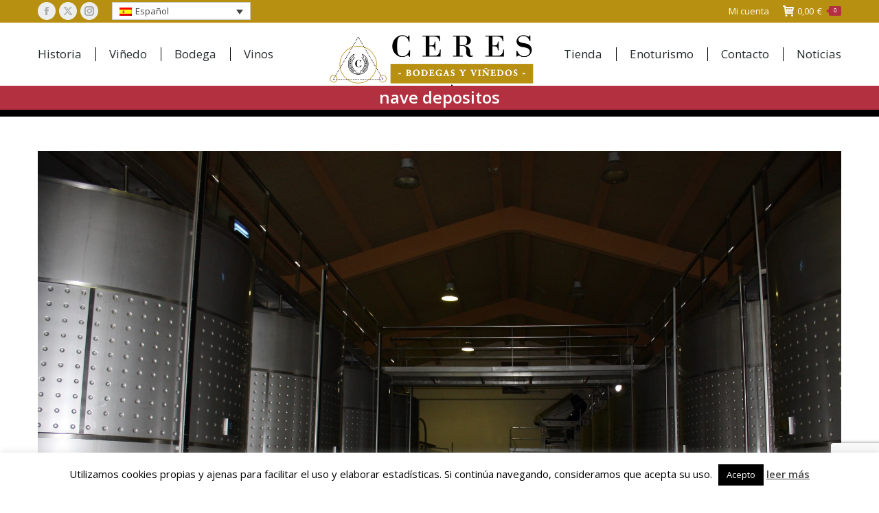

--- FILE ---
content_type: text/html; charset=utf-8
request_url: https://www.google.com/recaptcha/api2/anchor?ar=1&k=6LfLUvwUAAAAAPHssQW2gCxctR6h4AeDtTlFtrF2&co=aHR0cHM6Ly93d3cuYXNlbmpvLW1hbnNvLmNvbTo0NDM.&hl=en&v=N67nZn4AqZkNcbeMu4prBgzg&size=invisible&anchor-ms=20000&execute-ms=30000&cb=j7ipa3mg17yx
body_size: 48459
content:
<!DOCTYPE HTML><html dir="ltr" lang="en"><head><meta http-equiv="Content-Type" content="text/html; charset=UTF-8">
<meta http-equiv="X-UA-Compatible" content="IE=edge">
<title>reCAPTCHA</title>
<style type="text/css">
/* cyrillic-ext */
@font-face {
  font-family: 'Roboto';
  font-style: normal;
  font-weight: 400;
  font-stretch: 100%;
  src: url(//fonts.gstatic.com/s/roboto/v48/KFO7CnqEu92Fr1ME7kSn66aGLdTylUAMa3GUBHMdazTgWw.woff2) format('woff2');
  unicode-range: U+0460-052F, U+1C80-1C8A, U+20B4, U+2DE0-2DFF, U+A640-A69F, U+FE2E-FE2F;
}
/* cyrillic */
@font-face {
  font-family: 'Roboto';
  font-style: normal;
  font-weight: 400;
  font-stretch: 100%;
  src: url(//fonts.gstatic.com/s/roboto/v48/KFO7CnqEu92Fr1ME7kSn66aGLdTylUAMa3iUBHMdazTgWw.woff2) format('woff2');
  unicode-range: U+0301, U+0400-045F, U+0490-0491, U+04B0-04B1, U+2116;
}
/* greek-ext */
@font-face {
  font-family: 'Roboto';
  font-style: normal;
  font-weight: 400;
  font-stretch: 100%;
  src: url(//fonts.gstatic.com/s/roboto/v48/KFO7CnqEu92Fr1ME7kSn66aGLdTylUAMa3CUBHMdazTgWw.woff2) format('woff2');
  unicode-range: U+1F00-1FFF;
}
/* greek */
@font-face {
  font-family: 'Roboto';
  font-style: normal;
  font-weight: 400;
  font-stretch: 100%;
  src: url(//fonts.gstatic.com/s/roboto/v48/KFO7CnqEu92Fr1ME7kSn66aGLdTylUAMa3-UBHMdazTgWw.woff2) format('woff2');
  unicode-range: U+0370-0377, U+037A-037F, U+0384-038A, U+038C, U+038E-03A1, U+03A3-03FF;
}
/* math */
@font-face {
  font-family: 'Roboto';
  font-style: normal;
  font-weight: 400;
  font-stretch: 100%;
  src: url(//fonts.gstatic.com/s/roboto/v48/KFO7CnqEu92Fr1ME7kSn66aGLdTylUAMawCUBHMdazTgWw.woff2) format('woff2');
  unicode-range: U+0302-0303, U+0305, U+0307-0308, U+0310, U+0312, U+0315, U+031A, U+0326-0327, U+032C, U+032F-0330, U+0332-0333, U+0338, U+033A, U+0346, U+034D, U+0391-03A1, U+03A3-03A9, U+03B1-03C9, U+03D1, U+03D5-03D6, U+03F0-03F1, U+03F4-03F5, U+2016-2017, U+2034-2038, U+203C, U+2040, U+2043, U+2047, U+2050, U+2057, U+205F, U+2070-2071, U+2074-208E, U+2090-209C, U+20D0-20DC, U+20E1, U+20E5-20EF, U+2100-2112, U+2114-2115, U+2117-2121, U+2123-214F, U+2190, U+2192, U+2194-21AE, U+21B0-21E5, U+21F1-21F2, U+21F4-2211, U+2213-2214, U+2216-22FF, U+2308-230B, U+2310, U+2319, U+231C-2321, U+2336-237A, U+237C, U+2395, U+239B-23B7, U+23D0, U+23DC-23E1, U+2474-2475, U+25AF, U+25B3, U+25B7, U+25BD, U+25C1, U+25CA, U+25CC, U+25FB, U+266D-266F, U+27C0-27FF, U+2900-2AFF, U+2B0E-2B11, U+2B30-2B4C, U+2BFE, U+3030, U+FF5B, U+FF5D, U+1D400-1D7FF, U+1EE00-1EEFF;
}
/* symbols */
@font-face {
  font-family: 'Roboto';
  font-style: normal;
  font-weight: 400;
  font-stretch: 100%;
  src: url(//fonts.gstatic.com/s/roboto/v48/KFO7CnqEu92Fr1ME7kSn66aGLdTylUAMaxKUBHMdazTgWw.woff2) format('woff2');
  unicode-range: U+0001-000C, U+000E-001F, U+007F-009F, U+20DD-20E0, U+20E2-20E4, U+2150-218F, U+2190, U+2192, U+2194-2199, U+21AF, U+21E6-21F0, U+21F3, U+2218-2219, U+2299, U+22C4-22C6, U+2300-243F, U+2440-244A, U+2460-24FF, U+25A0-27BF, U+2800-28FF, U+2921-2922, U+2981, U+29BF, U+29EB, U+2B00-2BFF, U+4DC0-4DFF, U+FFF9-FFFB, U+10140-1018E, U+10190-1019C, U+101A0, U+101D0-101FD, U+102E0-102FB, U+10E60-10E7E, U+1D2C0-1D2D3, U+1D2E0-1D37F, U+1F000-1F0FF, U+1F100-1F1AD, U+1F1E6-1F1FF, U+1F30D-1F30F, U+1F315, U+1F31C, U+1F31E, U+1F320-1F32C, U+1F336, U+1F378, U+1F37D, U+1F382, U+1F393-1F39F, U+1F3A7-1F3A8, U+1F3AC-1F3AF, U+1F3C2, U+1F3C4-1F3C6, U+1F3CA-1F3CE, U+1F3D4-1F3E0, U+1F3ED, U+1F3F1-1F3F3, U+1F3F5-1F3F7, U+1F408, U+1F415, U+1F41F, U+1F426, U+1F43F, U+1F441-1F442, U+1F444, U+1F446-1F449, U+1F44C-1F44E, U+1F453, U+1F46A, U+1F47D, U+1F4A3, U+1F4B0, U+1F4B3, U+1F4B9, U+1F4BB, U+1F4BF, U+1F4C8-1F4CB, U+1F4D6, U+1F4DA, U+1F4DF, U+1F4E3-1F4E6, U+1F4EA-1F4ED, U+1F4F7, U+1F4F9-1F4FB, U+1F4FD-1F4FE, U+1F503, U+1F507-1F50B, U+1F50D, U+1F512-1F513, U+1F53E-1F54A, U+1F54F-1F5FA, U+1F610, U+1F650-1F67F, U+1F687, U+1F68D, U+1F691, U+1F694, U+1F698, U+1F6AD, U+1F6B2, U+1F6B9-1F6BA, U+1F6BC, U+1F6C6-1F6CF, U+1F6D3-1F6D7, U+1F6E0-1F6EA, U+1F6F0-1F6F3, U+1F6F7-1F6FC, U+1F700-1F7FF, U+1F800-1F80B, U+1F810-1F847, U+1F850-1F859, U+1F860-1F887, U+1F890-1F8AD, U+1F8B0-1F8BB, U+1F8C0-1F8C1, U+1F900-1F90B, U+1F93B, U+1F946, U+1F984, U+1F996, U+1F9E9, U+1FA00-1FA6F, U+1FA70-1FA7C, U+1FA80-1FA89, U+1FA8F-1FAC6, U+1FACE-1FADC, U+1FADF-1FAE9, U+1FAF0-1FAF8, U+1FB00-1FBFF;
}
/* vietnamese */
@font-face {
  font-family: 'Roboto';
  font-style: normal;
  font-weight: 400;
  font-stretch: 100%;
  src: url(//fonts.gstatic.com/s/roboto/v48/KFO7CnqEu92Fr1ME7kSn66aGLdTylUAMa3OUBHMdazTgWw.woff2) format('woff2');
  unicode-range: U+0102-0103, U+0110-0111, U+0128-0129, U+0168-0169, U+01A0-01A1, U+01AF-01B0, U+0300-0301, U+0303-0304, U+0308-0309, U+0323, U+0329, U+1EA0-1EF9, U+20AB;
}
/* latin-ext */
@font-face {
  font-family: 'Roboto';
  font-style: normal;
  font-weight: 400;
  font-stretch: 100%;
  src: url(//fonts.gstatic.com/s/roboto/v48/KFO7CnqEu92Fr1ME7kSn66aGLdTylUAMa3KUBHMdazTgWw.woff2) format('woff2');
  unicode-range: U+0100-02BA, U+02BD-02C5, U+02C7-02CC, U+02CE-02D7, U+02DD-02FF, U+0304, U+0308, U+0329, U+1D00-1DBF, U+1E00-1E9F, U+1EF2-1EFF, U+2020, U+20A0-20AB, U+20AD-20C0, U+2113, U+2C60-2C7F, U+A720-A7FF;
}
/* latin */
@font-face {
  font-family: 'Roboto';
  font-style: normal;
  font-weight: 400;
  font-stretch: 100%;
  src: url(//fonts.gstatic.com/s/roboto/v48/KFO7CnqEu92Fr1ME7kSn66aGLdTylUAMa3yUBHMdazQ.woff2) format('woff2');
  unicode-range: U+0000-00FF, U+0131, U+0152-0153, U+02BB-02BC, U+02C6, U+02DA, U+02DC, U+0304, U+0308, U+0329, U+2000-206F, U+20AC, U+2122, U+2191, U+2193, U+2212, U+2215, U+FEFF, U+FFFD;
}
/* cyrillic-ext */
@font-face {
  font-family: 'Roboto';
  font-style: normal;
  font-weight: 500;
  font-stretch: 100%;
  src: url(//fonts.gstatic.com/s/roboto/v48/KFO7CnqEu92Fr1ME7kSn66aGLdTylUAMa3GUBHMdazTgWw.woff2) format('woff2');
  unicode-range: U+0460-052F, U+1C80-1C8A, U+20B4, U+2DE0-2DFF, U+A640-A69F, U+FE2E-FE2F;
}
/* cyrillic */
@font-face {
  font-family: 'Roboto';
  font-style: normal;
  font-weight: 500;
  font-stretch: 100%;
  src: url(//fonts.gstatic.com/s/roboto/v48/KFO7CnqEu92Fr1ME7kSn66aGLdTylUAMa3iUBHMdazTgWw.woff2) format('woff2');
  unicode-range: U+0301, U+0400-045F, U+0490-0491, U+04B0-04B1, U+2116;
}
/* greek-ext */
@font-face {
  font-family: 'Roboto';
  font-style: normal;
  font-weight: 500;
  font-stretch: 100%;
  src: url(//fonts.gstatic.com/s/roboto/v48/KFO7CnqEu92Fr1ME7kSn66aGLdTylUAMa3CUBHMdazTgWw.woff2) format('woff2');
  unicode-range: U+1F00-1FFF;
}
/* greek */
@font-face {
  font-family: 'Roboto';
  font-style: normal;
  font-weight: 500;
  font-stretch: 100%;
  src: url(//fonts.gstatic.com/s/roboto/v48/KFO7CnqEu92Fr1ME7kSn66aGLdTylUAMa3-UBHMdazTgWw.woff2) format('woff2');
  unicode-range: U+0370-0377, U+037A-037F, U+0384-038A, U+038C, U+038E-03A1, U+03A3-03FF;
}
/* math */
@font-face {
  font-family: 'Roboto';
  font-style: normal;
  font-weight: 500;
  font-stretch: 100%;
  src: url(//fonts.gstatic.com/s/roboto/v48/KFO7CnqEu92Fr1ME7kSn66aGLdTylUAMawCUBHMdazTgWw.woff2) format('woff2');
  unicode-range: U+0302-0303, U+0305, U+0307-0308, U+0310, U+0312, U+0315, U+031A, U+0326-0327, U+032C, U+032F-0330, U+0332-0333, U+0338, U+033A, U+0346, U+034D, U+0391-03A1, U+03A3-03A9, U+03B1-03C9, U+03D1, U+03D5-03D6, U+03F0-03F1, U+03F4-03F5, U+2016-2017, U+2034-2038, U+203C, U+2040, U+2043, U+2047, U+2050, U+2057, U+205F, U+2070-2071, U+2074-208E, U+2090-209C, U+20D0-20DC, U+20E1, U+20E5-20EF, U+2100-2112, U+2114-2115, U+2117-2121, U+2123-214F, U+2190, U+2192, U+2194-21AE, U+21B0-21E5, U+21F1-21F2, U+21F4-2211, U+2213-2214, U+2216-22FF, U+2308-230B, U+2310, U+2319, U+231C-2321, U+2336-237A, U+237C, U+2395, U+239B-23B7, U+23D0, U+23DC-23E1, U+2474-2475, U+25AF, U+25B3, U+25B7, U+25BD, U+25C1, U+25CA, U+25CC, U+25FB, U+266D-266F, U+27C0-27FF, U+2900-2AFF, U+2B0E-2B11, U+2B30-2B4C, U+2BFE, U+3030, U+FF5B, U+FF5D, U+1D400-1D7FF, U+1EE00-1EEFF;
}
/* symbols */
@font-face {
  font-family: 'Roboto';
  font-style: normal;
  font-weight: 500;
  font-stretch: 100%;
  src: url(//fonts.gstatic.com/s/roboto/v48/KFO7CnqEu92Fr1ME7kSn66aGLdTylUAMaxKUBHMdazTgWw.woff2) format('woff2');
  unicode-range: U+0001-000C, U+000E-001F, U+007F-009F, U+20DD-20E0, U+20E2-20E4, U+2150-218F, U+2190, U+2192, U+2194-2199, U+21AF, U+21E6-21F0, U+21F3, U+2218-2219, U+2299, U+22C4-22C6, U+2300-243F, U+2440-244A, U+2460-24FF, U+25A0-27BF, U+2800-28FF, U+2921-2922, U+2981, U+29BF, U+29EB, U+2B00-2BFF, U+4DC0-4DFF, U+FFF9-FFFB, U+10140-1018E, U+10190-1019C, U+101A0, U+101D0-101FD, U+102E0-102FB, U+10E60-10E7E, U+1D2C0-1D2D3, U+1D2E0-1D37F, U+1F000-1F0FF, U+1F100-1F1AD, U+1F1E6-1F1FF, U+1F30D-1F30F, U+1F315, U+1F31C, U+1F31E, U+1F320-1F32C, U+1F336, U+1F378, U+1F37D, U+1F382, U+1F393-1F39F, U+1F3A7-1F3A8, U+1F3AC-1F3AF, U+1F3C2, U+1F3C4-1F3C6, U+1F3CA-1F3CE, U+1F3D4-1F3E0, U+1F3ED, U+1F3F1-1F3F3, U+1F3F5-1F3F7, U+1F408, U+1F415, U+1F41F, U+1F426, U+1F43F, U+1F441-1F442, U+1F444, U+1F446-1F449, U+1F44C-1F44E, U+1F453, U+1F46A, U+1F47D, U+1F4A3, U+1F4B0, U+1F4B3, U+1F4B9, U+1F4BB, U+1F4BF, U+1F4C8-1F4CB, U+1F4D6, U+1F4DA, U+1F4DF, U+1F4E3-1F4E6, U+1F4EA-1F4ED, U+1F4F7, U+1F4F9-1F4FB, U+1F4FD-1F4FE, U+1F503, U+1F507-1F50B, U+1F50D, U+1F512-1F513, U+1F53E-1F54A, U+1F54F-1F5FA, U+1F610, U+1F650-1F67F, U+1F687, U+1F68D, U+1F691, U+1F694, U+1F698, U+1F6AD, U+1F6B2, U+1F6B9-1F6BA, U+1F6BC, U+1F6C6-1F6CF, U+1F6D3-1F6D7, U+1F6E0-1F6EA, U+1F6F0-1F6F3, U+1F6F7-1F6FC, U+1F700-1F7FF, U+1F800-1F80B, U+1F810-1F847, U+1F850-1F859, U+1F860-1F887, U+1F890-1F8AD, U+1F8B0-1F8BB, U+1F8C0-1F8C1, U+1F900-1F90B, U+1F93B, U+1F946, U+1F984, U+1F996, U+1F9E9, U+1FA00-1FA6F, U+1FA70-1FA7C, U+1FA80-1FA89, U+1FA8F-1FAC6, U+1FACE-1FADC, U+1FADF-1FAE9, U+1FAF0-1FAF8, U+1FB00-1FBFF;
}
/* vietnamese */
@font-face {
  font-family: 'Roboto';
  font-style: normal;
  font-weight: 500;
  font-stretch: 100%;
  src: url(//fonts.gstatic.com/s/roboto/v48/KFO7CnqEu92Fr1ME7kSn66aGLdTylUAMa3OUBHMdazTgWw.woff2) format('woff2');
  unicode-range: U+0102-0103, U+0110-0111, U+0128-0129, U+0168-0169, U+01A0-01A1, U+01AF-01B0, U+0300-0301, U+0303-0304, U+0308-0309, U+0323, U+0329, U+1EA0-1EF9, U+20AB;
}
/* latin-ext */
@font-face {
  font-family: 'Roboto';
  font-style: normal;
  font-weight: 500;
  font-stretch: 100%;
  src: url(//fonts.gstatic.com/s/roboto/v48/KFO7CnqEu92Fr1ME7kSn66aGLdTylUAMa3KUBHMdazTgWw.woff2) format('woff2');
  unicode-range: U+0100-02BA, U+02BD-02C5, U+02C7-02CC, U+02CE-02D7, U+02DD-02FF, U+0304, U+0308, U+0329, U+1D00-1DBF, U+1E00-1E9F, U+1EF2-1EFF, U+2020, U+20A0-20AB, U+20AD-20C0, U+2113, U+2C60-2C7F, U+A720-A7FF;
}
/* latin */
@font-face {
  font-family: 'Roboto';
  font-style: normal;
  font-weight: 500;
  font-stretch: 100%;
  src: url(//fonts.gstatic.com/s/roboto/v48/KFO7CnqEu92Fr1ME7kSn66aGLdTylUAMa3yUBHMdazQ.woff2) format('woff2');
  unicode-range: U+0000-00FF, U+0131, U+0152-0153, U+02BB-02BC, U+02C6, U+02DA, U+02DC, U+0304, U+0308, U+0329, U+2000-206F, U+20AC, U+2122, U+2191, U+2193, U+2212, U+2215, U+FEFF, U+FFFD;
}
/* cyrillic-ext */
@font-face {
  font-family: 'Roboto';
  font-style: normal;
  font-weight: 900;
  font-stretch: 100%;
  src: url(//fonts.gstatic.com/s/roboto/v48/KFO7CnqEu92Fr1ME7kSn66aGLdTylUAMa3GUBHMdazTgWw.woff2) format('woff2');
  unicode-range: U+0460-052F, U+1C80-1C8A, U+20B4, U+2DE0-2DFF, U+A640-A69F, U+FE2E-FE2F;
}
/* cyrillic */
@font-face {
  font-family: 'Roboto';
  font-style: normal;
  font-weight: 900;
  font-stretch: 100%;
  src: url(//fonts.gstatic.com/s/roboto/v48/KFO7CnqEu92Fr1ME7kSn66aGLdTylUAMa3iUBHMdazTgWw.woff2) format('woff2');
  unicode-range: U+0301, U+0400-045F, U+0490-0491, U+04B0-04B1, U+2116;
}
/* greek-ext */
@font-face {
  font-family: 'Roboto';
  font-style: normal;
  font-weight: 900;
  font-stretch: 100%;
  src: url(//fonts.gstatic.com/s/roboto/v48/KFO7CnqEu92Fr1ME7kSn66aGLdTylUAMa3CUBHMdazTgWw.woff2) format('woff2');
  unicode-range: U+1F00-1FFF;
}
/* greek */
@font-face {
  font-family: 'Roboto';
  font-style: normal;
  font-weight: 900;
  font-stretch: 100%;
  src: url(//fonts.gstatic.com/s/roboto/v48/KFO7CnqEu92Fr1ME7kSn66aGLdTylUAMa3-UBHMdazTgWw.woff2) format('woff2');
  unicode-range: U+0370-0377, U+037A-037F, U+0384-038A, U+038C, U+038E-03A1, U+03A3-03FF;
}
/* math */
@font-face {
  font-family: 'Roboto';
  font-style: normal;
  font-weight: 900;
  font-stretch: 100%;
  src: url(//fonts.gstatic.com/s/roboto/v48/KFO7CnqEu92Fr1ME7kSn66aGLdTylUAMawCUBHMdazTgWw.woff2) format('woff2');
  unicode-range: U+0302-0303, U+0305, U+0307-0308, U+0310, U+0312, U+0315, U+031A, U+0326-0327, U+032C, U+032F-0330, U+0332-0333, U+0338, U+033A, U+0346, U+034D, U+0391-03A1, U+03A3-03A9, U+03B1-03C9, U+03D1, U+03D5-03D6, U+03F0-03F1, U+03F4-03F5, U+2016-2017, U+2034-2038, U+203C, U+2040, U+2043, U+2047, U+2050, U+2057, U+205F, U+2070-2071, U+2074-208E, U+2090-209C, U+20D0-20DC, U+20E1, U+20E5-20EF, U+2100-2112, U+2114-2115, U+2117-2121, U+2123-214F, U+2190, U+2192, U+2194-21AE, U+21B0-21E5, U+21F1-21F2, U+21F4-2211, U+2213-2214, U+2216-22FF, U+2308-230B, U+2310, U+2319, U+231C-2321, U+2336-237A, U+237C, U+2395, U+239B-23B7, U+23D0, U+23DC-23E1, U+2474-2475, U+25AF, U+25B3, U+25B7, U+25BD, U+25C1, U+25CA, U+25CC, U+25FB, U+266D-266F, U+27C0-27FF, U+2900-2AFF, U+2B0E-2B11, U+2B30-2B4C, U+2BFE, U+3030, U+FF5B, U+FF5D, U+1D400-1D7FF, U+1EE00-1EEFF;
}
/* symbols */
@font-face {
  font-family: 'Roboto';
  font-style: normal;
  font-weight: 900;
  font-stretch: 100%;
  src: url(//fonts.gstatic.com/s/roboto/v48/KFO7CnqEu92Fr1ME7kSn66aGLdTylUAMaxKUBHMdazTgWw.woff2) format('woff2');
  unicode-range: U+0001-000C, U+000E-001F, U+007F-009F, U+20DD-20E0, U+20E2-20E4, U+2150-218F, U+2190, U+2192, U+2194-2199, U+21AF, U+21E6-21F0, U+21F3, U+2218-2219, U+2299, U+22C4-22C6, U+2300-243F, U+2440-244A, U+2460-24FF, U+25A0-27BF, U+2800-28FF, U+2921-2922, U+2981, U+29BF, U+29EB, U+2B00-2BFF, U+4DC0-4DFF, U+FFF9-FFFB, U+10140-1018E, U+10190-1019C, U+101A0, U+101D0-101FD, U+102E0-102FB, U+10E60-10E7E, U+1D2C0-1D2D3, U+1D2E0-1D37F, U+1F000-1F0FF, U+1F100-1F1AD, U+1F1E6-1F1FF, U+1F30D-1F30F, U+1F315, U+1F31C, U+1F31E, U+1F320-1F32C, U+1F336, U+1F378, U+1F37D, U+1F382, U+1F393-1F39F, U+1F3A7-1F3A8, U+1F3AC-1F3AF, U+1F3C2, U+1F3C4-1F3C6, U+1F3CA-1F3CE, U+1F3D4-1F3E0, U+1F3ED, U+1F3F1-1F3F3, U+1F3F5-1F3F7, U+1F408, U+1F415, U+1F41F, U+1F426, U+1F43F, U+1F441-1F442, U+1F444, U+1F446-1F449, U+1F44C-1F44E, U+1F453, U+1F46A, U+1F47D, U+1F4A3, U+1F4B0, U+1F4B3, U+1F4B9, U+1F4BB, U+1F4BF, U+1F4C8-1F4CB, U+1F4D6, U+1F4DA, U+1F4DF, U+1F4E3-1F4E6, U+1F4EA-1F4ED, U+1F4F7, U+1F4F9-1F4FB, U+1F4FD-1F4FE, U+1F503, U+1F507-1F50B, U+1F50D, U+1F512-1F513, U+1F53E-1F54A, U+1F54F-1F5FA, U+1F610, U+1F650-1F67F, U+1F687, U+1F68D, U+1F691, U+1F694, U+1F698, U+1F6AD, U+1F6B2, U+1F6B9-1F6BA, U+1F6BC, U+1F6C6-1F6CF, U+1F6D3-1F6D7, U+1F6E0-1F6EA, U+1F6F0-1F6F3, U+1F6F7-1F6FC, U+1F700-1F7FF, U+1F800-1F80B, U+1F810-1F847, U+1F850-1F859, U+1F860-1F887, U+1F890-1F8AD, U+1F8B0-1F8BB, U+1F8C0-1F8C1, U+1F900-1F90B, U+1F93B, U+1F946, U+1F984, U+1F996, U+1F9E9, U+1FA00-1FA6F, U+1FA70-1FA7C, U+1FA80-1FA89, U+1FA8F-1FAC6, U+1FACE-1FADC, U+1FADF-1FAE9, U+1FAF0-1FAF8, U+1FB00-1FBFF;
}
/* vietnamese */
@font-face {
  font-family: 'Roboto';
  font-style: normal;
  font-weight: 900;
  font-stretch: 100%;
  src: url(//fonts.gstatic.com/s/roboto/v48/KFO7CnqEu92Fr1ME7kSn66aGLdTylUAMa3OUBHMdazTgWw.woff2) format('woff2');
  unicode-range: U+0102-0103, U+0110-0111, U+0128-0129, U+0168-0169, U+01A0-01A1, U+01AF-01B0, U+0300-0301, U+0303-0304, U+0308-0309, U+0323, U+0329, U+1EA0-1EF9, U+20AB;
}
/* latin-ext */
@font-face {
  font-family: 'Roboto';
  font-style: normal;
  font-weight: 900;
  font-stretch: 100%;
  src: url(//fonts.gstatic.com/s/roboto/v48/KFO7CnqEu92Fr1ME7kSn66aGLdTylUAMa3KUBHMdazTgWw.woff2) format('woff2');
  unicode-range: U+0100-02BA, U+02BD-02C5, U+02C7-02CC, U+02CE-02D7, U+02DD-02FF, U+0304, U+0308, U+0329, U+1D00-1DBF, U+1E00-1E9F, U+1EF2-1EFF, U+2020, U+20A0-20AB, U+20AD-20C0, U+2113, U+2C60-2C7F, U+A720-A7FF;
}
/* latin */
@font-face {
  font-family: 'Roboto';
  font-style: normal;
  font-weight: 900;
  font-stretch: 100%;
  src: url(//fonts.gstatic.com/s/roboto/v48/KFO7CnqEu92Fr1ME7kSn66aGLdTylUAMa3yUBHMdazQ.woff2) format('woff2');
  unicode-range: U+0000-00FF, U+0131, U+0152-0153, U+02BB-02BC, U+02C6, U+02DA, U+02DC, U+0304, U+0308, U+0329, U+2000-206F, U+20AC, U+2122, U+2191, U+2193, U+2212, U+2215, U+FEFF, U+FFFD;
}

</style>
<link rel="stylesheet" type="text/css" href="https://www.gstatic.com/recaptcha/releases/N67nZn4AqZkNcbeMu4prBgzg/styles__ltr.css">
<script nonce="PtMWnSyN7oP18z8SXEzKpw" type="text/javascript">window['__recaptcha_api'] = 'https://www.google.com/recaptcha/api2/';</script>
<script type="text/javascript" src="https://www.gstatic.com/recaptcha/releases/N67nZn4AqZkNcbeMu4prBgzg/recaptcha__en.js" nonce="PtMWnSyN7oP18z8SXEzKpw">
      
    </script></head>
<body><div id="rc-anchor-alert" class="rc-anchor-alert"></div>
<input type="hidden" id="recaptcha-token" value="[base64]">
<script type="text/javascript" nonce="PtMWnSyN7oP18z8SXEzKpw">
      recaptcha.anchor.Main.init("[\x22ainput\x22,[\x22bgdata\x22,\x22\x22,\[base64]/[base64]/[base64]/ZyhXLGgpOnEoW04sMjEsbF0sVywwKSxoKSxmYWxzZSxmYWxzZSl9Y2F0Y2goayl7RygzNTgsVyk/[base64]/[base64]/[base64]/[base64]/[base64]/[base64]/[base64]/bmV3IEJbT10oRFswXSk6dz09Mj9uZXcgQltPXShEWzBdLERbMV0pOnc9PTM/bmV3IEJbT10oRFswXSxEWzFdLERbMl0pOnc9PTQ/[base64]/[base64]/[base64]/[base64]/[base64]\\u003d\x22,\[base64]\\u003d\x22,\x22YsOzwq1Ef3ZHw7tMIXLDoMOIw47Do8OZOHDCgDbDo37ChsOowoYWUCHDoMObw6xXw67DnV4oJcKJw7EaHyfDsnJlwpvCo8OLH8KmVcKVw7g1U8Ogw7LDqcOkw7JOVsKPw4DDrBZ4TMKgwpTCil7CkMKkSXN/ecOBIsKFw79rCsK5woQzUUE8w6sjwrc1w5/ChQ3DosKHOE8cwpUTw70rwpgRw61xJsKkb8KwVcORwrMaw4o3wobDqn96woFfw6nCuAHCkiYLdD9+w4t9GsKVwrDCgsO0wo7DrsKdw5EnwoxWw5xuw4EZw5zCkFTCusK+NsK+WF1/e8KTwph/T8OVBhpWQMOccQvCsSgUwq93TsK9JFfChTfCosKJH8O/w6/Dk2jDqiHDpxNnOsOUw4jCnUliRkPCkMKfNsK7w68kw6thw7HCocKODnQSDXl6CsKYRsOSKsO4V8OycDN/[base64]/w6HDj8OYPcOYw6TDog3CrHkVw7o1woZkYcOZwpfCk8ODSythGDzDnThdwrfDosKow4V6d3fDrF48w5JXb8O/wpTCpm8Aw6tQYcOSwpwnwqA0WRJlwpYdEyMfAz7CmsO1w5ARw7/CjlRpPMK6acK5wrlVDiPCqSYMw5wBBcOnwpJ9BE/DtsOPwoEuaXArwrvCpFYpB009wqBqaMK3S8OcDVZFSMObDTzDjEvCsSckIyRFW8OEw5bCtUdSw5w4Cm0Qwr13UXvCvAXCk8OedFFlaMOQDcO7woMiwqbCtcK+ZGBsw7jCnFx6wrkdKMO8ZgwwZAg6UcKmw7/DhcO3wrfClMO6w4dmwopCRCfDkMKDZXjCkS5PwplfbcKNwofCgcKbw5LDgcOIw5Aiwqorw6nDiMKQE8K8wpbDuWh6RF/CusOew4R5w4cmwpo+wovCqDEvagRNI2hTSsOeNcOYW8KtwoDDqMKiQcOnw7t9wqN4w7UcGCnCiDk2ai/DlTrCosKLw5XCtlNlcMORw53Cm8KqVcOnw5PCrGV3w77ChTQxw4piCcKePXLCm00ZacOQGMK7PMKrw70rwo0gS8OhwqXCocOIYEXDrsKrw7TCoMKlw7cEwqUMbFMowrvDvXwpHsKDd8KpQ8OLw6UBdSnClFVJJ0t2worCqMKIw5VFQMKhHDMXACM9ScO/eSAJEsOofcOnElwyYsKuw57CpsOSwpnDhMK9XSDDmMKTwoTCtRs1w490woXDpzDDjFTDpcOLw6nCuxwlDEJ5wq14GEPDvn3ClEJhJ20vN8K0X8KOwqHCkEgUFBfCvcKEw4jDtBjDpsK+w7/DkUtKw6RsUsOzIRx+YsO6QMKhwrDCqw/CkmoLAkfCvcK0OUtXTWt+wovDv8OLEsO4w7gww7c9LkVRRsKqbcKCw47DuMKsHcKFwqskwq/DmyzDlsOnw6DCrGgjw48tw5TDgsKKB0chPsOAAMKOf8OvwqE8w6gvLGPDtlMLeMKQwqwvwrXDqDPCtiTDjTjCoMO9woXCtsOTZR0ZIMOXw4rDvsK1wozCvcOAcD/Co0vDpsKpW8Kyw6xkwqPCs8Oqwp1Sw4RQd3cjw7bClsO2I8O7w4cXwpTDjyDCrArCuMOhwrPDlcOeYsKswrMPwqrCucOQwp1tw5vDiCbDoDDDjlMQwqbCrlfCsjROeMKpXMOVw6FWw5/DtsOpQMKgKnN3MMODwr/DuMOtw7bDmsKEw7bCq8OnO8KgaSTCiB7Dm8OPw6/[base64]/DgHHDqilEw6HDpD/DtnjCtMObw4PCiww8Vl/Dl8OXwpNQwptYDMK0DGbCl8KrwpHDhgYiDlPDm8OOw41fOXTClMOOwoF3w6fDosO9X3RXVMKVw6tdworDj8OkGsKCw5PCrMK3w6ViZFNDwrDCtiLCq8K2wqLChcKlHsOtwofCmxlPw7PDs1MPwp/CvlQhwoMSwqvDoFMOwrY3w4XChsOrax/DgmTCuwPCgy8/wq3DtWfDrj7Dq2/[base64]/Cl8OdwpTCoz5EYAwNIsOhw4nDrlsPw5draxHDn2HDuMO6wo3CnRzDlGrCtMKJw7HCg8KLw7rDox4MbMOIScOnHRfDnFrDnT/DqsOofGnCqwFrw79Vw5bCkcOsAnVdw7kbw4XCpj3DglXDik3Dg8OPc13CiFULZ2BtwrpMw6TCr8ORezhWw4gUU3YdOWAzGmbDkMK4wrXCqknCshYXKit3w7bDtm/DiSrCusKVP1zDmsK3az3CoMK6a24cAwArIXBtZ0PDmTQKwrdnwoFWG8OcecOCw5fDnwoREcO0ZTjCk8K4wqbDhcOGwoDDhsKqw6PDvVDCrsO6EMOHw7VSw6/CpDfCi2LDq0hcw4pLTcOII3TDmsOzw4dFR8O6KUPCui81w7nDsMOiU8KEwqpVLMOawpRcL8OAw44wJcKWOsO7QgpqwpDDgA/DsMKKDMKywq3DpsOYwq5rw6TCk1vDnMO1w6jCvQXDs8O3woI0w7bDtgkEw4diX1LDhcK0wpvCgAYUQMOETsKfIgckf0LDl8KTw4/CgMKtwqsLwoHDncOfUTg3wqTCj0/CqsK7wp4rOsKLwo/[base64]/wqRlw4TCl8KYw6vDocKEGcOjw4QlSQFEEsO6UV/CuT/Cv2nCjcOjYkAkw7hOw6kDwqrCqAtBw7fCisKhwqk/O8OCwrHDqBAGwqJibmHChWNFw7J0ERdMY3DDqS5GNxhuw4pHwrVGw5/CiMOhw5XDsH3DphVQw7TCsUYWVQLCtcO9WztKw5tUQRbCvMOfwoTDiDnDlMKMwoJvw7rDjMOIQsKWw4EEw6zDsMOWYMKkAcKmw4nCnEbDksOJfcK1wo9mw5AcNsOWw61ewpgHw5zCgivDtGLCrjZOacO8RMObIsOJw6sHbzYRO8KwNjHCrwJzJ8O/wrt7BCU3wrbDjm7DuMKNacOawqzDh1fDvcOiw53ClXwPw7fCliTDtMKkw7hyZsOOLMO+w5/Drn5+NcOYw5A/AsKGwppgwp4/[base64]/[base64]/UjFFfMOmMVs5w4VpwrQ2w6DDmsK3woQ9MnhBwoVdaMOAwrHCrz57XB0Tw6IzCinCvcKEwooZwpoRwrXDlcKIw5UJwo97wqLDoMKtw7/ClG/CoMK8Zi02GF1ew5VFwqYxAMO9w7jDq3M6FCrDgsKzwqZLwp8uTMKWwrh2IkzDgAtTwrlwwojCgAfChSMNw4PDiU/CsQfCg8OPw6wlFwc7w7JkBMKjf8KcwrHCgUHCpTTCiD/DlsOSw6rDkcKOWMOcBcOsw79XwpMdNEVIf8OnMMOYwokgYltjdHhxe8KNHy1gXSDDssKhwq4qwpglITfDqsKZY8KGIMO6w6/DicK8Txpsw5nDqA9wwpIcC8KGVMOzwpnDokvDrMOgKMKuw7JPdyHCpcKYw5ZKw6chw4rDhsO+ZsKxUQtQe8Kiw6rDpMO+wocHJMOfwr/DiMKwWF4aY8K0w6RGwo4ncsK4w6QOwp4cZ8Omw7slwrZnPMOlwqAAw53DrnLDiljCoMO2w7cZwr3DmiXDlFQvYsK1w7Z3wqbCr8Kxw7vCrmPDiMKJw4VQbCzCtcOxw5TCgWvDl8OawrHDqy/[base64]/w6U2Pg4TAsODw5/DimVlw4HDq8KVS1DCmMO+H8KGwq8HworDukZeTDAwP2jCv3lXK8O+wqYhw4pWwoxrwqrCtMONw6NFTE86W8Khw4JjWsKoU8KcBjTDkmUgwo7CkFnDpsOoTHPDpcK6wojCjl9iwo3CucKcQMOkw7LDk2Y9By3ClcKgw7/CvMKcAgxbTxgVTMKwwqrCjcK1w7LDmXbDszbCgMK4w4DDuHBDWsKtaMOSKgx0ScOww7s0w4cbEWzDncKaFTd+bsOgw6PCuhZ6wqsxCXEmZ0/CtEfCncKUw47DtcOEFRLDgMKEw7DDncKSHAZGCWXCj8OMSXfCpxk3wpMCw6sbOX/DocOmw65wH3FJPsK9w4JlL8Kww5hZaXVnLSfDh38EZsO0wowlwpHDvFvCjMO2w4JUXMK3cWFSFVFmwofDhcOQVMKew6/DgzV/[base64]/[base64]/[base64]/CoMKfScKzdAgNXwVRLnLDk8KGw7cDw7ZPLgc4w4nCo8KLwpXCsMKWw4fDlzQVJsOKGgDDkBJMw7fCnsOaVcOywpzDuCjDpcKNwq10McKjwrHDs8OJTDofQcKiwrzCp1tWPmB2w6/CkcKgw6MQIivCucK0wrrDvsK+wq/DmTldw6U7w7bDkTPCr8OVRH0WP0URwrhcXcKiwohWdk3CsMKawq3Cjw0jW8KCe8KHw6cjwrtyA8KcSlnDigVMd8Okw7sDwotCZiBWwqc5MlvDqBTChMK5w7lQT8K/dGPDjcOUw6HChV7CucOuw5DCiMObZcOFfmvCqsO/wqXCikI6OnzDrzLCmw7Dl8KBK353YcOKOsOPGFgeLgkbw49DWC/ChFNwACNYIcOSfSLCl8Ocw4DCnhYZKsKXE3nCgTzDlcOsAXhpwrZTG0fChXs1wq7DshXDsMKAXS7DsMOtw4QwMMOSAsOaSHXCjBsgwqLDhj/CjcKkw7XDksKMZl9swoZlwq0zAcKAUMKhwrXCvThzw4PDjmx7w7zChhnCrlkJw400S8O2FsKowrI7cx/DhjxEc8KTAjfChMKTw4hrwqhuw4p8wqzDgsKfw6zCn3vDkSxYLMKDEXBybhHDpHxVw73CjQDCgsOdPx4pw480OkJQw5fDlsOmOVHCsksqX8OOF8KGEsKCQ8OQwrdOwp/CgCZKPkfCmlTDuHnClkdDUcK+w71tCcOdGGUJwp3DjcOjOEdpK8ODAMKtwqrCtwfCrCMqOFNAwpvCo2fDkEDDpUxbKxpiw6vClgvDgcOhw5Mjw75hRV9aw78/NUlxNMKLw71nw4oBw4FwwqjDjMKfw57DgSLDng7CocKQYnFZeFDCoMKOwr/CqkbDkD1yXXDDl8OqR8O2wrNhQcKaw5fDvcK1L8KTUMORwrEmw65pw5Vswq/Ct2HCsnQ1fsKpw7Mmw7JTBFJBwowOwoDDjsKGw6/DsW9kP8KCw6LCkUEdwo3Dm8OVTsOSQXvCtHTDizbCqcKJWFLDusO1VcOAw4xZDDE8cFHDvsOFSgDDuXs4Zht/OV7CjV/Du8KIEMKme8K9c37CoT7CtAPCsWZvwoEFf8OkfsKKwqzCnkE+WVbCgsO3BSRbw7FTwr8Iw7UjQBQGwooLCV/Cly/Cp2NUwoPCuMKWwoUdw7HDtMKmf3c6D8KQd8OjwoJ/[base64]/[base64]/woVEw5rCi8KXwq0qwpbCmcOzwpRTwp43w7NPN3LDuRV/YRRCw5UCbEt3DsKXwoLDpyhZaHclwo7DhcKZeVoqNmArwozDnsKNw4TCocO7wq4ow7bCksOcwp1vJcObw6XDoMOGwrPCjkogw43CksOaNcOnJsKUw4XDvcO6dMOnLxcGQQ/[base64]/[base64]/CkS5Ew7YaGcOew4PDhsOUTsKpcMOHYk3CvMKFQMK1w49Hw5QPMmlPKsK/wq/DvDvDr2LDt2DDqsOUwpF2wpRcwojCgnxVIgNMwqdHVTjCgS4ybQHCqDnCrDNLJVohFVfCncOSfcOEMsOHw4/CvCLDpcKdB8OIw4FIfcOdak3CucKGFTllL8OvCEzDq8OkGWHCj8OkwrXClsOYBcKdb8KnemU7PwjDmsK7Zg7CgMKZwr3CtMOddxvCiw89MMKLG2LCt8Okw6wxJMOLw6B9FsKkGcKxw6/Dl8K/wqjDs8Obw61+VcKswqUUECwTwrrCq8OWMA1gewNyw5USwrR0XMKtdMKnw4h2I8KbwrYWw7ZiwrvChU0dwr9Iw68QMVg+woDCjRNnZMOxw7JUw68Jw5EIdcOFw7zCgMK1w6YeUsOHD2HDowfDrMOZwobDhnfChGzDh8KBw4DCvSvDuAfDoR/[base64]/DrsKsw6vDocK/DsKxJ0fDgsKSQXUELsO7XGDDrcKme8OSEBxdLcOJAXM6wrvDqxkpWsK8wqE3w73CmsOSw7jCscKww6XDvhHCmHvCnMK3P3c8RDc5wpbCl0/DnmDCqizCncK2w5YFw5p/[base64]/CkcOieMKWEHDDnGfDhm9+wqdxwoltwpPCj27Dq8KoXlnCjcOnA1TDrinDkUgnw5DDggkDwoAqwrHDgUAmwoAYYcKpGMKiwr/Dlh0owqTCgMOJXMO0wptvw5A0wp7CuTkgZVvCvm3Cr8Krw5fCj1nDoU07cSQLE8KowrNCwqjDq8OzwpfDvFLCuStawo4/U8K8wrrDjMO2w4zDtB0vwp1XBMOKwqjCmMK5ZX4xw4AaKsO0fsK4w7M5RgjDm04bwq/CmcKfIkgPbDXCrsKhCsOdwqvCkcKlfcKxw6w2OcOEcDTCpXzDj8OISMOCw7jDn8K1wqhlHwIJw6kNaw7CksKow6V5HHTDh0jDqMO6w51cVi1Yw6nCuhgiwrA+JXPDv8OKw5rClX5Cw6d/wr3CszXDvy0ww6XDox/DusKew7A8Y8K2woXDqlnCjUnDpcKLwpIIDGozw5MvwqkyJcOhOMKKwrHDtSvDklXCvsKuFywxcsOywqzCmsO/w6PDlsKrAG8ReAXDmDHCtsK9Xy00WMKwXsObw7DDlcOLNsK1w4AySsKDwot+E8O3w5nDiDp4w5TDtsKlTsOxw5w9wo56w6fCgMO/SMKfwqJBw5fDvsO0MkjCintXw4XCrcOzbw3CuRTCicKuRMOCIivChMKmQsOYHC4zwq4nG8KCKEo/woxMczRCw50NwoIRVMK8AcOWwoB0fGvCqkPCkR5EwqTCtsKow5htW8Klw73DkSjDoQDCu35gNMKlw4/CoQTCoMOqK8K/DsKSw78lwoZAIn9ELVLDtsKiIhrDq8OJwqDDnMOBAU0PacKzw6oFwobDp31afRxKwrs0w6gHJnxwfMOWw5FQdCTCoX3CtxU7wozDo8O6w6cyw5PDihVRw7XCosK6YsKqE28eWVUnw7rCrxTDgX9WXQnDpcO/YsK4w4MGwpxyBsKWwrrDsQDDrBF+w64wfMOTb8Kfw4LClw5lwph5dSTDvMKgw6jDsQfDq8O1woQMw7RWP03CkmEPbEHDlFHCpMKVGcO/FMKTwoHCp8OEwrJOHsO6woBqXULDisK0GDbDvzkbKR3DrcOaw7PCt8OLwptfw4XCqcKAw7lYwrlYw68aw6HDpQljw54Yw4Eiw4sba8KTd8KUaMKwwokLF8K/woxcWcKow6JLwoVZwpIjw7vChsOKCMOtw7PClToOwqdSw7UfRUhawrjDgsKewpLDlTXCpsKmEsK2w4lnKcO1w6p5fz/CkMO5woXDuRLCpMKPbcKbwpTCpW7Co8KfwpovwrHDkzdWais1UsOcwoU4woLCrMKcSsOHwqzCj8KywqXCqsOpLycsEMKrBsKgXTUHLGPDtyNYwrE8e3DDucKNOcOrbcKFwpUawpLDpz0bw7XCjMKmesOLAQfDusKJwrt/fyHDj8KtY0JYwrUgWsOqw5UZw4zCrinCh1PChDPChMOCIsKEwrbCqjrCjcKHwqLDhAlwK8KCDsKbw6vDp1vDqcKJb8Kjw6HCrsKNf1BHwq/DkXHDrSjDsExNRsO7eVdbOMOww7fCk8K8ZXDCqBvDpAvClsK6w7Vaw4cjWcOQw6nCr8OJw60ew51hXMOnOUBhwqkychjDqcOSXsOHw7HCiSQqNB/CjiXCtsKIw4LCnMKVwq3DkAd8w4fCnmLChsK3w4M4wo3DslxsbsKpKsKew5/[base64]/Ds2gRw43Cr3Qyw4jDshRxw502w73Cv0LDhktBTcK6wqleKMOUW8KxAsKlwrU1w5bCngXCucOhPFMlHQXDnkHCtQxBwoZZT8OGNGwibcOYw6bCmGwDwrkzwrfDgxlew4HCrnAdVDXCpMO7wrpgZcOkw4jCoMOqwpZJdlPDkn5OBFQ/WsOncFcFf3DCgMKcUD12PWENwofDvsOowo/CpsK4fFMTfcKrwrwuw4U+w5fDmcO/GxLCqkJyc8OHAzXCp8KhfQDDsMOvCMKLw49qw4bDlj/DlHTCmTzCliLClkPDp8OvNkA8wpApw6YlUcKTY8KDMy92NhbCmDvDsUrDlynDqjXDjsOyw5sMworCnsKKT1rCvWnDiMK8L3rDiELDnMK0wqoWKMKaABFjw53CjWHDnTnDi8KVdMOwwoHDgDkjYHfCri3DnEvCsy0RWQbCm8Osw54ww4vDrMKGUBHCozN+H0LDs8K/[base64]/w6NAQgjCs8OQA1rDtx0dDTIsWzEYwpMzXzTDrjPDmsKhFxtQC8KxD8OdwpBRYSXClVnCkXo0w40vd13DhcOZwrjDnjPDicO2fsOmw6dnTmZNHjbCiTYHw6jCucO2CSfCo8KAMjwhGMKAw7HDssO+w6rChx7CisKeKE3Dm8K9w48Qwq/CrDjCssO5J8OMw6Y5FW83wq3CtU1SSzHDqgA3YjkNw7wpw7bDm8OBw4lXDScHEWoiwq7DvGjClkgMccKPVyLDqsOnTi3CvTrDrcK3R15XYsKbwprDoBozwrLCusOobsOUw5XCnsOOw4RYw5/[base64]/CpWTDk8KxL8OmKwDDiSnChMOqw4zCgiJRCcO5wqp0IXBjc2PCnmw1ecKqwr9TwpdfPEbCqmfDolw3wroWw7DCncKJwpLCv8OzICwAwo8YeMK/Zn05MCrDjEl6aDRzwpMWZlhXfU57ekdGAgI2w7sGVUTCrMO/UsObwrjDs1LDpsORNcOdUUdQwqvDmcKXYhpRwr4rYcK+w6/Cjy/CiMK5bU7Cp8Kuw6HCqMOTw5w4w57CpMOFXXI/w5zCjWbCsF/[base64]/[base64]/[base64]/w6/DilTCpE4Tw6dXI8OqwpTCnDBGc8O8w5VzN8OXw49Aw7nCisKoLwvCt8KjWGHDpAMHw40ME8KdXsOnSMK2wqoIwo/Cq3lUwpgRw6k9woUywrhCB8KlEXwLwoQ5w798NwTCtMOsw6jDnAUHw5xufsO/w5nDnsKsXwN5w7fCsEzCsyLDrcOwei4SwpPCpTZDw6zCtycNR1PDiMOew4A3wq7ClMKXwrBjwos8KsKHw5nCsmrCtsO/wqjCisKnwrVJw6MOByPDsiR7wpJOw5VuCyTCpyp1IcO9SQgXDCvCn8KlwrbCvlnCmsOKw75GNMKyLMKEwqonw7bDicKMY8OUw5Uaw7ZFw55pQUXDrANVwpQow7stwrTDkMOAIMK/wq/Dpm9+w6h/YMKhSWvDi05Ow7UYNmBLw5XCrFV3XcKpSsKFQ8O0CcKxRR3Cig7CncKdFcKgABjCqU/Dm8KqNcOGw7lUb8KzbsKXw5XClMOawpIdR8O2wqDDrw3CgcOhwrvDtcKzORo7IF/DngjDi3UWI8KiRS/DtsKlwqwzHhdewpHDvcOzJj/CskwAw6DCnB1WR8KPdcOCw4ZBwqlKaCYkwpXDsQnCvcOGAEQwI0YIITzCssO7TWXDnTPCvVYZX8OVw4rCocKkJgpBwpEywqPCoTYBIkjCjhxGwppBwp46Rl8FCMOqwqXCtsOKwq45wqHDu8K/FS3Cp8OQw45HwoDDjjXCicOYRjXCssKsw7F+wqQFw5DCnMOqwoEXw4LDoFzDgMOLwrlqOjLCp8KYbULDhlk9RHDCscOoBcKtQMKzw69bXMK7w612RFpyJDDCqQMoAhBBw71GDWc1TiYHKXt/[base64]/Dh3nDi8KQw5LDugYQwox8wo/DpsO7wosmwq7CucKJSMKqWcKBDsKFSWjDnF1mwqjDlmpOc27CpcK1ayUBY8OjMsKmwrJ2fU3CjsKkB8OzLy/DsQXDlMK2w4DCtjtMw70Gw4Jtw4fDn3DCmcKHOU15wqgyworDrcK0wpDCi8OewoB4woHDjMKjw7HCkMKxwo/Dg0LCrDoefRUEwqrDhcKYw4IcVGo/XAXCnzwaIcOvw6UXw7LDp8Ksw6PDjcO9w6Y6w6kPEcO7wooAw7RFI8OawonCin/Ct8Ohw5vDqcOPPMKgXsOywottDsOIbMOJfl3CocOgw7PCphDCnsKWwoE5wrDCv8KJwqjCtXN4wo/DjcOEF8O2d8KsIcOQMcOWw5d7wqHCg8O6w6HCq8O6w6XDoMOKNMKFw44HwotVPsODwrYKw4bDh1kYWVFUw7hFwqUvPw9qHsOEwr7Co8O+w7LCjwLCnBs6AMKFSsOQacKtw4PCncOcUzTCp1BXag/Dm8KxAcOWJj0eZsO/CAjDmsOeAcOhwp3CrcOuaMKVw63DvzvDsSjCq17Ch8OTw5DDjsKPM3NNMnRNASPCmsOYw4vCgsKhwo7DjsO/QcKaFjFOI303wpI6YsOGIR/Di8K9wpkqw6nCtnUzwq3CjcKfwrnChD/DkcOPw6HDhcO0wqNCwqc4KsKdwr7DvsK8I8ONHcOYwpfChMOYFFPChjLDlmHClMOSw6ZhKmVfJ8OLwq4wMsK+woHDmcKCSCvDvcOZfcKRwqTDssK2bcK5ERQ0QTTCp8OHQ8KpS1NTwoLChzYxBsOZLhJwwrXDj8O3YV/[base64]/DhcOnBVPCscO9wpBkDcK7wqbDsMOVTcOqYcK8wovCpsKQwrHDohdhw53CosOWZsK9ccOzIcOxIW/CtV3DrMOKSMKVEicawothwrzDvnXDvmhNN8KbCWzCo28EwoweJmrDgg/CiXvCjknDtsOvw6jDp8OJwo3CuAzCj3fDlsOjwrVdG8KywoBqwrTCj3Zjwrp4PSzDsHrDjsKkwqcLKDvCjCvDvcOHREbDnQsFJWR/woEKGMKww5vCjMOSeMKaPzJ1YSYDw4Vsw6jCkMK4LlxvAMOrw4cswrJFalQYWmDDsMKOaR4QcVjDmsOCw6rDon/Dv8OVexgUJwzDqMO7LAHCpMO4w5bCjh3DryANR8Kow5Epw4fDqz0twpHDh0tPPMOlw5B0w45Gw6pNScKTa8KIH8OOeMKcwo5Uwr9pw6EmXsK/EMK8EMKLw6LCmcKgwpHDkENUw4XDnms4DcOETMKaNMKICMK2EgpgBsOtw4TClsOLwqvCs8KhfmpOesKjZ110w6XCpsOxwqzCm8KSAMOREiJFSwt3Ik50bMOqE8K9wobCmsKSwoYIw4/CtsO5w5NwYMOeMMOscMOTw7Qvw4HCjsO/[base64]/w5rDrMKFwoPCkwXDoUPCjELCmMO/w6lZMh/[base64]/Dpz54QMOGN27CvMOgMMKOSHtKD8O3w5gXw7QQw7zDgxTDrgNnw7osbELCi8Oew73DhcKXwqsaRSUGw51OwpPDi8ORw40uw7MGwozCpWgXwrN1w5dbwoomw6h+wr/CpMKOA0DCh1NLwqFJRwoZwq/CosOTWcKwEz7Cq8KqPMKFw6DDnMOMH8Orw4HCoMOsw6tVw50vccKQw64Hw64KAGoHdS9yOsKPTEjDpsKZVcOJcMKSw40Cw6w1YB4nRsO/w5LDlWUnA8Kfw6fCg8OMwqHDmg0ZwpnCuXhrwo40w7BYw5XCpMObwos3UsKaZkhXeBXCmz1Fw7BcLGF1wp/Ct8Krw7jCoiEZw5LDgsORLCbCgcOYwqXDpMO/wqLClnTDvcK0CcOGO8KAwrnCicKUw6fCkcKIw7fCgMKSwpFaQAQSwpfCi2fCrD15a8KnVMKEwrfCt8Osw4g0wqLCvcKCw6QLVgt8MTUWwpVWw4TDhMOhWsKMEy/DjcKQwoXDtMKeOMK/ccOrHcKUVsKJSi/DsCzCiwPCjVPCscO/FwzDjVzDu8K/w5MKwrzDtxF8wo3DqsOXT8KpS3NtVH0Hw4NnTcK8w7fDrnAAJ8KRwqVww4NmGC/Ck0FkKGQzNWjCsVF3OWPDsR/CgFEGw5HCijVGw5jCrcK0cnVRw6LCk8K2w4V/w4Rtw6ErW8O5wqXCrAnDoV3Dpl1Ew6/ClUrClMKkwro2wqguSMKSwpPCnMOZwrl8w5whw7bDuwzCgDkIRSvCs8Ouw5rChMKLFMOWwr3DkXbDnMOSccKBFi0Ew4rCsMOQAlAyMMKfZzJcwpcgwqQ/wrY8eMOeCXrCgcKiw74UZ8Oxbmojw7dgw4TDvC0QRcKjL07Cl8OeFkrCocKTCQVPw6JCw5gkIMK/[base64]/[base64]/DqnoQwoDDs8Oawr8rw6RPXMOlwo1cw5cZw4JGYcKhwqvDoMK8BsO3KznChi45wpTCgR/[base64]/DkyQvTcKXwoTDiXlgCBfCkSEqwqdFLcKEQ1dCZmzDj2pow6V4wrzDoyDDmkYtwqpeKWfCrk/[base64]/w7omwr/CvlzCm0kkMcOyfWEPwpdgWsKnAcO2w6LCrRJJwq9tw5rCmm/DlkbCtcOpaHbCiyHCs2sQw6wtVHLCkcKrwrJ2ScKWw5bDvE3Cm1/Cqh53XMO3c8OVc8OUJTMtBXBVwrMwwqHDuQwsO8OjwrDDqcKOwpQ/DMOFOMKIw64Jw7A0E8Kgw7nCmFXDrDLCscKHYSvCusK7K8KRwpTDsnJHEVbDtA7CmMKQwpJSBcKIFsK0wpoyw5p/[base64]/CvsKNwoQDGhPCn8KabCEtw5LCsRxBw4jDvRtGfVslw5NOwr4RN8OxGXPDmkrDicO+w4rCpxFuw6nDp8KKw4jCoMKGTcOxXTLCksKVwprCrsOBw5hQwrHCugUCU2FXw57Dr8KSMQYcOMOjw71YWH/[base64]/EHoLMMKVwrHCjRQowpDDlMOXw55Iw7XCuwNnOsKNTMOhMnDDkcKgeVdRw4c2T8OoC3/[base64]/DrDZ8KFp3w6fDh8KTw6srw4ZhbMKGw7lww4/CscOow4/Cgx3Dn8OHw7XCv1MGMRnCncODw6UTUMKkwr9zw4fCmndHw69yEE5pG8KYwq1/wo3DpMKGw65LLMKXJ8O3KsKhFlZSw64Sw4HCnMKcw67CoUbCvxxnYkIPw4XCiT9Jw69OU8KWwqBoEsOVNgN5ZV8xcsOkwqrCkzoqCsKXw4hTYMOSDcKwwpfDnT8Cw5vCsMK7wqNQw5FfdcKVwo3CgybCqMK7wqrDrMO+csKdYCnDqC/CnGzClsKgw4DCvcOCwpYTwrltw6rDk1PDp8OVwqDCtA3DucK+fB06wp0Gw6xTe8KPw6gfesKcw4nDowrDkiTDvQgGwpBawozDhUnDjMKLUMKJwq/Cv8KxwrYmcj7CllB5woBzwpdNwoRow6x+J8KqFRDCs8OWw6fCl8KkUDpowopWSBlzw6fDmXPCvlY1eMOVKkHDhm7DlsKywrLDiwwrw6zDvcKPw6sUUMOmwoLDoS7DgnbDoCMwwozDnWrDgFYkO8K4FsKxwrfCoCvCmjvDgsKHwrIrwphaOMOTw7Qjw5h/T8KVwqAFLsO5U197P8KgXMK4cl9/[base64]/DtWAkwqVAw7zDqVnDsznCnMK+wrVeLMOLYsKREirDu8KVc8Kew7RowoLCn0huwrsfETrDiTh7wp85YQYeTGvCuMOswpDDncOjVhR1wqTCqmUbQsOTDjNbwpxowqnDjR3CoAbDlx/Ct8O/wrRXw5VdwqbDk8OWR8OsJx/Ck8Ksw7UJw55IwqR3wr51wpciwpoewocQP2EEwroAHEMscQnCqkxkw5PDsMKDw4LCj8ODU8OeN8Ktw7VfwoM+bEDCiGUlGHdcwpDDkyVAw7nDk8Kswr8rXSFKwrDDqcKzUS/Cs8KeBcKZKyTDtDU3GTXDj8Obc1hiQMKqKGDDl8KLd8K+XQzCr2AMw7/[base64]/DrsKOHDbDpsK0wpEBwrMES8OEVxPCnsOBwpXCksOMwpjDq2osw6vDohpjwrgxXEHCksOnHXNgfi1lCMOGFMKhBXZDZMKVw77DkTVSwrklQ3rDh1wBw4LCq0DChsObAzImwqrCnUN6woPCiD1cbV3DjgvCujbCtsOJwqjDrsOUaiLDrwHDiMOfOhdSw4/CjkgHw6hiScK9AMOPRBUmw59DfMOHH2sCwoc3woPDhcKwK8OoewHDoQTCjA7DjGrDkcO/w5bDocOYw6JpGcODEDdcZEg/[base64]/CkcKnXjRbwpPDkcKjKCsPBMOBNVYtwpdgw61RZsOSw4DChE8jwo8Qcm7DvwDCjMObw64pY8KfaMONwpdEVw/DpsKJwqnDvsK5w5vCkcK3Vy3Ct8KHO8Krw6wUYGpMJg/DksOJw6rDl8KlwqHDqihtKiVMASbCgMKPV8OCDsK8w6LDt8OLwrZDWMKHasOcw6jDmMOSwqrCm3pONMKuCT0iEsKJw60gf8KVdcKrw7/Cs8OjUT1Va0rDhsOiJsOFHm1uTSPDmsKtHEN6Y0AawpMxw6geNcOvwokCw7TCsgV2QT/ChMKfw6V4w6cDGRYEw6PDh8K/NMKndRXCvMOZw5bCtMOow4/CmsK1w6PCiT7DgMKzwrkhwrvDjcKTMn3CpAcLcsKEwrbDoMOKwqIowppmWsOFwqUMPsO8S8K5wrjDhmtSwobDhcO+CcK7w4FtWkU6wqwww7/[base64]/[base64]/[base64]/w7vDkl8KSVjCl1AGw5UFwpBBw4jDuTXCoV86w7fCrUthwoHDgQ7DiXdLwocHw7klw7IoO2vCk8KJJ8ODwoTCu8KYw59vwqgRcE0vCmpXVErCiDoeecOvwq/CviUaMRfDnT0mSMKLw63CnMK6a8O5w6dyw6p+w4XCiAN6wpRUPxoyUiZda8OcBMOaw7R9wrzDmMKqwqdTBMK/wq5eKsO/wpI3KQApwp5bw5XDusOTPcObwqvDj8ODw4XCk8OFcx4KSn3CqWEnEMO5wpTClRDDhQ/[base64]/DqHvCo07DncK3VgfCoMOoYW/CmcK2KE3Dg8O6cXNWRHBCwpTCohY6wqQ4w7NPw4gmwqNSRQzDkG8RHcOfw6zDsMODfcKrcEjDoxsZw6U9w5DChMOnbmN/woLDhcKUEVHDmcKFw4bCvm3Cj8KlwqUJc8K+w71CWwzDk8KLwpXDtg/CkwjCjMOUXUvCh8OPAEvDvsKEwpY9w4TCu3ZewrLDpwPDjm7DocKNw4zDiTB/[base64]/BMOIwqXDoGvClkVZScOofiIvwpXDg04pw7URUsKLwojCgMK3JMO8w6TCt2HDpGJww6B3wrXDtMOsw6k4JcKCw5jDh8KCw40qBMKWVMO3LQXCsCDCjcKJw79ve8OiMsKww5t0AMKuw6jCoAgGw7DDkD/DoQVGFDpNwqYPeMKgw53DvlfDscKIwr7DiBUgIsKAWsO5Ki3DoiXCr0MRQGHCgmB5HsKCPSLDicKfwqMNLgvCvWDDmnXCuMOMBcObGsKDw7nCrsOrwq4dUnd3wr/Cn8O9BMODMRYDw5oww5XDty9ew63CnsKfwrvDpsOJw6EJBQRqHMOrU8KZw77CmMKmJz7DkcKIw4ghdMKDwpVcw5QGw5LCvcO3GcK3I0NHd8K1NB3CkMKFDD91wrc3wr1qeMKQH8KHY0pIw5I2w5nCvsK/TjzDnMKJwprDqS8IAsObQjQfMMO0Cj/CkMOUfsKCeMKcJFDCrgbChcKSRVITZwlxwqwaSANhw7DChDfCvGTDqRLCnBlNMcOCAX4Yw4NqwpfDmsKxw4zCnMKyciFPw7jDtTsIwosIQj11XCHCmzDCt2HDtcO+w6s/w7zDicOCwqFYJx15Z8OIw5TDjzHDlU3DoMO4fcKLw5LCkGLCusOiPMKRw508JDAcbsOtw6FaATvDl8OMUcKtw7zDjTcqB33ChgEHwpodw4rDtwDCqzo5wp/[base64]/wpBWGGDDt2N6SsO6GVTClsKJB8KlYnXDkH3DmMOdeQEnw4xEwqvCpTbCnDDCryzCnsOPwpLCpMODNsONw74dLMO3w6tIwpJ4YMKyGgXCs10qwpzDpcODw6XDuWjDnlDClBVTbcOZaMK8KVfDj8ODwpNaw6I8BwHCkTrCn8KZwr3Cr8OAwojCvMKEwqrDnijDmQ8xJS/[base64]/[base64]/Do8OpwpzCgcO0wr0vw5vCmDbChllgwpPDlsKVw7XDi8Ofwo/Dm8KVJzPCicKRVwkJNMKELcKgDSfCj8Knw5Acw7zClcOJwrXDlDtVTMOXQMKnwpTCk8O+ERPChkBWw7/DtMOhwprDmcKgw5Qrw4ElwpLDpsOgw5LClcKLHsKjbT7DscK9UsKHdFjChMK4FHHDicOnW2LDg8KwWsOkQsO3wr48wq4Kw6xjwpjDsRfCpcOaTcKpw47Duy/DqAMhBSnCqVoMXUXDqh7CskvDqT/DssK1w6g/w5TDk8Oywr4Aw554dFA1wqgRNMO4N8OxF8KLw5Ibw5EjwqPCkS/[base64]/Cq8KePFJwwonClE8FR8Kuw7zCn8OkIMOmwqIRA8OTKsKLaXEZw6g3DMO+w7TCtQjCuMOkHCYBTB0cwrXCswlQw7zDrT8LRcKYwo4je8OxwpjClU/CisO7wrXCqn9nMjDDkMK9KUbDgGhEeAjDg8O5wobCn8OYwq/DohHChsKUDj3CmMKUwog6w6XDuG0ywp5dFMKHL8KtwrTCvsKiZEViw7vDhTgdcTlZZMKtw4RBR8KKwrLCoXbDohV/Z8OQRR/Ct8Ocw4nDm8KXwojCuk1gJVskZTwkHsKawqwEWXbDq8ODC8KbT2fCizLDpWfCkcK6w7fDuRrDk8KYw6DCtcOkD8KUJsOqLBLCmj8HMMKdw4rDi8OxwrrCgsOVwqJ7w6d2woXDgMK8R8KXworCjk/CocKlI1PDgMOYwoE3IUTCgMKXKcKxI8Kzw6DDpcKDJBbCvX7ChcKdw4sHwotnw4lUJV0rDjJewrzCkDPDmgRUThtqwpExIj4NE8K+InkLwrUIKixbwrAraMOCLcKMc2bDgG3CicKlw5vDm3/DoMOVbBwQHUTCucOkw6vDtMO9HsOSB8OUwrPCr2/[base64]/Cp8O1w5vCj8OBw7pmdhHCg8O8wrnCgGt8e8Ocw4hNRsOFw4VLYcKEw6/DtAU/w5prwo7CvxlrScKWwpvDicOwEcKHwr/Dr8O5eMOww5TCiHJQWWshWyjCoMOVw6ZkNMOhMh1Qw5zDnEnDszbDl1oeT8Kzw4oFU8Otw5Nuw7XDksOKakDDj8O4JGPDvF7DjMOHFcORwpHCkx4fw5XCicOJwpPCgcKTwoXCogI1PcOff15Tw6nDq8Khw7nDvsKVwo/DssK2w4YPw5wZFsKCw6bCh0ATYkF/wpMPS8KZwoLCosKhw7I1wp/[base64]/[base64]/CksOnwrnDjRbDjsOKw7rDq8K8I0Yewo/CtMORwoXDmBJKw5zDscKiw77Cqw0Ow5scAsK1eyLCo8Kzw5d6GMOHBVPCvyxYG1IqV8KKw4IdNg3DkW7Cnid2DW5qVC3DjcODwoXDr0vCt3o0RS8lwod/PVoIwoDCjcKiwrZAw5Bfw7rDh8KDwrAAw6snwrjDkTvCujDDhMKkwqLDvB7DgU/DtsOgwrA+wqlWwploFsOLwqLDripWasKsw4pBcMOgP8K1d8Knc1ErMMKwE8KZaFV5V3dRw4Rkw67DpE0UMsKPFFkFwpdKHVHCjhPDtMOYw7s0wq7Ct8OxwrHCoiTCu10/wp90ecO7w4cSw4rDtMOOSsKAw53CjWEdw70racKEw6cPO2UDw6vCucK0JMOIw4pGHizChsOXe8K0w5XCucOUw7tkK8O4wqzCpcKkasK6WiLDu8O+wqjCghLDkA3CvsKKwqDCv8O/d8O7wozCocOzYWbCuknDhSrCg8OWwqVBwrnDvwE/w45/[base64]/DksKvwpQuwoY2PUHCpMKAMTXChMOUN8O3wqHCgxMPdsO9wp57woxJw7kuw41YCG3Ci2/Cl8KyJMOaw4omUMKxwqLCrMOcwr4Nwo5TU3o2wrjDocOkJBhGQiPChsOiw6gZw6k2V1kBw7XCmsOywqzDjmbClsO3w4wMMcKBG0h5Hn5Kw6DDpSnCicOrWsO2wqs0w59iw4pnV3nCo1x3I25jfkrChgrDvMOIwqh/[base64]/DnTzCj2caBMKzJGbCrzNuwoVGw79/w4/Din0JwohOwojCmcKvw6FOw57Do8KJTGwsJMKma8O2LsKPwoLCvwrCnCnCkwMuwq/Cim7CnEtXbsOTw6XCscKHw6zChsKRw6PChcOBZsKjwpjDkk7Dgj7DtMOKYsO1K8OKCCtyw6TDqDXDtcKQPMKyYsObGwUoZMOycsOrXC/DvB8fZsKbw7bDrMOYw6HDpk8Kw592w7MDw6QAwp/CgwfCg24Lw7LCmSfCncO4ISIOw48Bw6AdwqlROMKQwqFqQsKTw7PDncK0ZMK5LjUCw5TDicKAPiEpCX7CpsKqw5TDnRfDmgfCqMKnI2bClcOcwqvCsTJGKsOTwpQOEFE9RMK4wqzDmxjCsEQXw5QIO8KscWVvwrXDg8KMUXMZHgzDoMK/TkjCoQ/DncKsUcObQTgEwoFNe8K0wqrCswFzIsO5G8KkMFHCucOuwpVqw4/Dj3jDvcKPwq8Ybh0Gw43DqcKtwqBuw402HcOXS2dewoHDgsOOGUDDvjTDpydcUcOjwoZbV8OAAH8zw7HDmRtOYMOsUsOiw73Dh8KVMcK8w7zCmUPDucKZVTIob0o9C17CgA7Dj8KFQ8KMW8OcE33DvWF1dxYiRcOow54dwq/DqwgsF3F4G8OHw79ybnwEbRFkwpN4wpI0ClgdCMOsw6tdwq12a2VjBngOMAbCkcOeKVknw6HCqcKJB8KkC1bDoxzCrxg+YwLDocK0XMKVcMOBwpzDjgTDqEhhw7/[base64]/Ck8KIwoF3E1RtO8O4IcKYwr9AIMKMb8KUAMOIw4TCqUXCqE3CvsKawpHCmMKfwrt3T8Oxw4rDsQUEDhXCmjl+w5kRwo8AwqjDiErDtcO7w7/DuHt5wo/Ci8OOcgDCu8ODw5Bawp/DrhtQw41Owqw6wq9kw7HClA\\u003d\\u003d\x22],null,[\x22conf\x22,null,\x226LfLUvwUAAAAAPHssQW2gCxctR6h4AeDtTlFtrF2\x22,0,null,null,null,1,[21,125,63,73,95,87,41,43,42,83,102,105,109,121],[7059694,339],0,null,null,null,null,0,null,0,null,700,1,null,0,\[base64]/76lBhnEnQkZnOKMAhnM8xEZ\x22,0,1,null,null,1,null,0,0,null,null,null,0],\x22https://www.asenjo-manso.com:443\x22,null,[3,1,1],null,null,null,1,3600,[\x22https://www.google.com/intl/en/policies/privacy/\x22,\x22https://www.google.com/intl/en/policies/terms/\x22],\x22c+pRiUg6jjvWR6qYP6BDyS+1xAR6VR/ULESUFVJUNhA\\u003d\x22,1,0,null,1,1769646918742,0,0,[30,143,23],null,[89,55],\x22RC-Xzcvwfs-Vpn3Ow\x22,null,null,null,null,null,\x220dAFcWeA5aMFGjI1B3hm74sYwmKToX_fsEwn0taUYTtnbN2ZAvaTBkumFnE8k2Vuu8A6lHsRavZa6QiNjm97pKkSLAsd2ltJ58Dg\x22,1769729718672]");
    </script></body></html>

--- FILE ---
content_type: text/css
request_url: https://www.asenjo-manso.com/wp-content/themes/dt-the7-child/style.css?ver=12.9.0
body_size: 731
content:
/*
Theme Name: the7dtchild
Author: Dream-Theme
Author URI: http://dream-theme.com/
Description: The7 is perfectly scalable, performance and SEO optimized, responsive, retina ready multipurpose WordPress theme. It will fit every site – big or small. From huge corporate portals to studio or personal sites – The7 will become a great foundation for your next project!
Version: 1.0.0
License: This WordPress theme is comprised of two parts: (1) The PHP code and integrated HTML are licensed under the GPL license as is WordPress itself.  You will find a copy of the license text in the same directory as this text file. Or you can read it here: http://wordpress.org/about/gpl/ (2) All other parts of the theme including, but not limited to the CSS code, images, and design are licensed according to the license purchased. Read about licensing details here: http://themeforest.net/licenses/regular_extended
Template: dt-the7
*/

.woocom-list-content > .entry-title {
	text-align: center;
}

.price {
	text-align: center;
	color: red !important;
	font-size: 1.5rem;
}
.woocommerce-Price-currencySymbol {
	margin-left: 5px;
}

.branding a img, .branding img {
	height: auto;
	max-width: 300px !important;
}

.wp-image-1599 {
	margin: auto;
}

--- FILE ---
content_type: text/plain
request_url: https://www.google-analytics.com/j/collect?v=1&_v=j102&a=1968971984&t=pageview&_s=1&dl=https%3A%2F%2Fwww.asenjo-manso.com%2Fhistoria%2Fimg_1318%2F&ul=en-us%40posix&dt=nave%20depositos%20-%20Bodegas%20Asenjo%26Manso&sr=1280x720&vp=1280x720&_u=IEBAAEABAAAAACAAI~&jid=1177406312&gjid=605793583&cid=343968638.1769643317&tid=UA-34316145-7&_gid=158826110.1769643317&_r=1&_slc=1&z=1477239160
body_size: -451
content:
2,cG-ZMF9GPRBR9